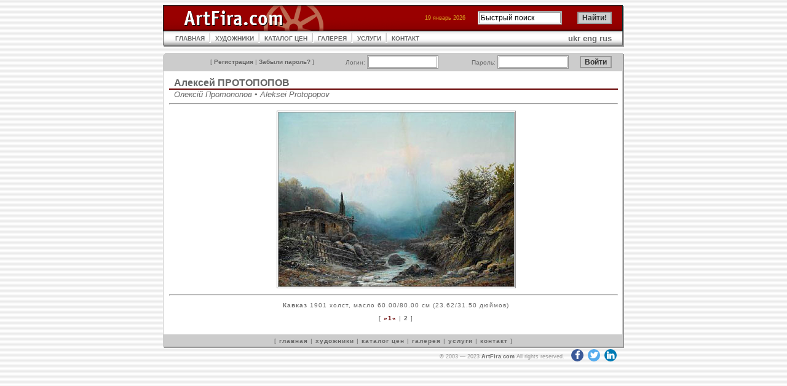

--- FILE ---
content_type: text/html; charset=UTF-8
request_url: https://www.artfira.com/site/ru/work/3d86fd55fa53893d2e743d02121f7d01
body_size: 2311
content:
<!DOCTYPE HTML PUBLIC "-//W3C//DTD HTML 4.01 Transitional//EN"
"http://www.w3.org/TR/html4/loose.dtd">
<html>
<head>
<title>ArtFira</title>
<meta http-equiv="Content-Type" content="text/html; charset=UTF-8" name="viewport" content="width=device-width, initial-scale=1">
<meta name="robots" content="all" />
<meta name="copyright" content="Copyright 2003 Р Р†Р вЂљРІР‚Сњ 2005 ArtFira.com. All rights reserved." />
<meta http-equiv="content-language" content="en" />
<meta name="author" content="Integra-Media Ltd. (http://www.integra-media.com/)" />
<meta name="distribution" content="Global" />

<base href="https://www.artfira.com">
<link rel="stylesheet" href="https://cdnjs.cloudflare.com/ajax/libs/font-awesome/4.7.0/css/font-awesome.min.css" type="text/css">
<link rel="stylesheet" href="social.css" type="text/css">
<link rel="stylesheet" href="artfira.css" rel="stylesheet" type="text/css">
</head>

<body>
<script>
  (function(i,s,o,g,r,a,m){i['GoogleAnalyticsObject']=r;i[r]=i[r]||function(){
  (i[r].q=i[r].q||[]).push(arguments)},i[r].l=1*new Date();a=s.createElement(o),
  m=s.getElementsByTagName(o)[0];a.async=1;a.src=g;m.parentNode.insertBefore(a,m)
  })(window,document,'script','https://www.google-analytics.com/analytics.js','ga');

  ga('create', 'UA-80124230-1', 'auto');
  ga('send', 'pageview');
</script>
<table width="750" border="0" align="center" cellpadding="0" cellspacing="0">
  <tr>
    <td><table width="100%"  cellspacing="0" cellpadding="0">
      <tr>
        <td width="210"><img src="img/ArtFira_logo.gif" name="ArtFiraLogo" width="387" height="42" id="ArtFiraLogo" alt="ArtFira Logo"></td>
        <td style="background: url('img/bg_02.gif');">
        <form action="site/ru/search" method="post" name="search" id="search">
        <table border="0" align="right" cellpadding="0" cellspacing="0">
	      <tr>
            <td class="data" nowrap>19 январь 2026</td>
			<td class="notes"><img src="img/spacer.gif" width="20" height="1" alt=""></td>
            <td width="102" class="menu3"><input name="q" type="text" value="Быстрый поиск" size="17" maxlength="50" onFocus="javascript: if(this.value=='Быстрый поиск') this.value='';" onBlur="javascript: if(this.value=='') this.value='Быстрый поиск';"></td>
            <td width="14">&nbsp;</td>
		    <td width="67" class="menu3"><input name="submit" type="submit" value="Найти!" class="button"></td>
          </tr>
        </table></form>
        </td>
        <td width="20"><img src="img/td_08.gif" width="20" height="42" alt=""></td>
      </tr>
    </table></td>
  </tr>
  <tr>
    <td><table width="100%" cellpadding="0"  cellspacing="0" style="background: url('img/m_bg.gif');">
      <tr>
        <td width="20"><img src="img/td_05.gif" width="20" height="26" alt=""></td>
        <td><table cellpadding="0"  cellspacing="0">
          <tr>
            <td><a href="site/ru" class="menu">ГЛАВНАЯ</a></td>
            <td><img src="img/m_interval.gif" width="17" height="26" alt=""></td>
            <td><a href="site/ru/artists" class="menu">ХУДОЖНИКИ</a></td>
            <td><img src="img/m_interval.gif" width="17" height="26" alt=""></td>
            <td><a href="site/ru/pricedb" class="menu">КАТАЛОГ ЦЕН</a></td>
            <td><img src="img/m_interval.gif" width="17" height="26" alt=""></td>
<!--            <td><a href="site/ru/gallery" class="menu">ГАЛЕРЕЯ</a></td> -->
            <td><a href="http://www.artfiragallery.com/" class="menu">ГАЛЕРЕЯ</a></td>
            <td><img src="img/m_interval.gif" width="17" height="26" alt=""></td>
            <td><a href="site/ru/services" class="menu">УСЛУГИ</a></td>
            <td><img src="img/m_interval.gif" width="17" height="26" alt=""></td>
            <td><a href="site/ru/contacts" class="menu">КОНТАКТ</a></td>
          </tr>
        </table></td>
        <td><div align="right"><a href="site/uk/work/3d86fd55fa53893d2e743d02121f7d01">ukr</a> <a href="site/en/work/3d86fd55fa53893d2e743d02121f7d01">eng</a> <a href="site/ru/work/3d86fd55fa53893d2e743d02121f7d01">rus</a></div></td>
        <td width="20" align="right"><img src="img/td_06.gif" width="20" height="26" alt=""></td>
      </tr>
    </table></td>
  </tr>
  <tr>
    <td class="line">&nbsp;</td>
  </tr>
  <tr>
    <td><table width="100%"  border="0" cellpadding="0" cellspacing="0">
  <tr>
    <td width="20"><img src="img/td_01.gif" width="20" height="30" alt=""></td>
    <td align="right" valign="middle" style="background: url('img/bg_04.gif');">
      <form action="site/ru/login" method="post" style="margin: 0px;">
      <table width="100%"  border="0" cellpadding="0" cellspacing="0">
        <tr>
          <td class="menu3" nowrap>[ <a href="site/ru/register">Регистрация</a> | <a href="site/ru/pwrecovery">Забыли пароль?</a> ]</td>
          <td class="menu3" valign="middle">Логин:&nbsp;<input maxlength="16" size="14" name="login"></td>
          <td class="menu3">Пароль:&nbsp;<input name="passwd" type="password" size="14" maxlength="16"></td>
          <td class="menu3"><input name="submit" type="submit" class="button" value="Войти"></td>
        </tr>
      </table></form></td>
    <td width="20"><img src="img/td_02.gif" width="20" height="30" alt=""></td>
  </tr>
</table></td>
  </tr>
  <tr>
    <td style="background: url('img/bg_03.gif');"><table width="740" cellpadding="0" cellspacing="0" class="works">
  <tr>
	<td><h2><a href="site/ru/artist/5ae95147294b9779d38ea5921eb28702">Алексей ПРОТОПОПОВ</a></h2>
	<h5>Олексій Протопопов &#8226; Aleksei Protopopov</h5></td>
  </tr>
  <tr>
    <td><hr>
      <p align="center"><img src="db/work-big/3d86fd55fa53893d2e743d02121f7d01.jpg" alt="Кавказ"></p>
      <hr>
      <p class="menu2"><b>Кавказ</b> 1901 холст, масло 60.00/80.00 см (23.62/31.50 дюймов)</p>
      <p class="menu2">[ <span class="act">&#187;1&#171;</span>&nbsp;|&nbsp;<a href="site/ru/work/051954787bde6e6bc1809b92a7f3eb8a">2</a> ]<br>&nbsp;</p>
	</td>
  </tr>
 
</table></td>
  </tr>
  <tr>
    <td><table width="100%"  border="0" cellspacing="0" cellpadding="0">
  <tr>
    <td width="20"><img src="img/td_03.gif" width="20" height="22" alt=""></td>
    <td style="background: url('img/bg_05.gif');" class="menu2">[ <a href="site/ru">главная</a> | <a href="site/ru/artists">художники</a> | <a href="site/ru/pricedb">каталог цен</a> | <a href="site/ru/gallery">галерея</a> | <a href="site/ru/services">услуги</a> | <a href="site/ru/contacts">контакт</a> ]</td>
    <td width="20"><img src="img/td_04.gif" width="20" height="22" alt=""></td>
  </tr>
</table></td>
  </tr>
  <tr>
    <td class="sign" nowrap>&copy; 2003&nbsp;&mdash;&nbsp;2023 <a href="https://www.ArtFira.com">ArtFira.com</a> All rights reserved.&nbsp;&nbsp;
<a target="_blank" href="https://www.facebook.com/artfira/" class="fa fa-facebook"></a>
<a target="_blank" href="https://twitter.com/artfira" class="fa fa-twitter"></a>
<a target="_blank" href="https://www.linkedin.com/company/artfira/" class="fa fa-linkedin"></a>
</td>
  </tr>
</table>
</body>
</html>
